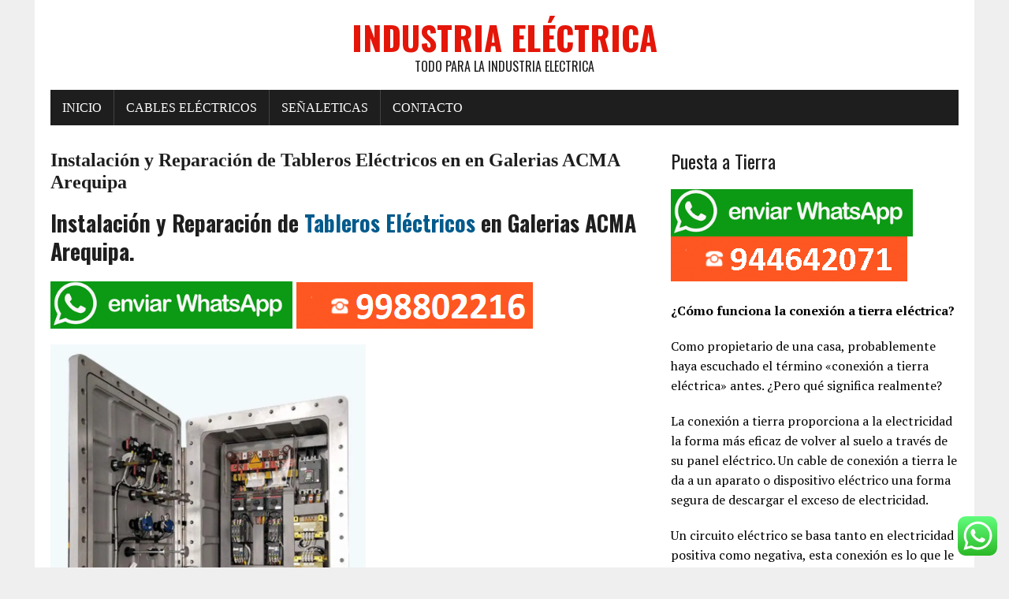

--- FILE ---
content_type: text/html; charset=UTF-8
request_url: https://www.colomboelectricidad.com/instalacion-y-reparacion-de-tableros-electricos-en-en-galerias-acma-arequipa/
body_size: 18223
content:
<!DOCTYPE html>
<html class="no-js" lang="es-PE">
<head>
<meta charset="UTF-8">
<meta name="viewport" content="width=device-width, initial-scale=1.0">
<link rel="profile" href="http://gmpg.org/xfn/11" />
<meta name='robots' content='index, follow, max-image-preview:large, max-snippet:-1, max-video-preview:-1' />
	<style>img:is([sizes="auto" i], [sizes^="auto," i]) { contain-intrinsic-size: 3000px 1500px }</style>
	
	<!-- This site is optimized with the Yoast SEO plugin v25.3.1 - https://yoast.com/wordpress/plugins/seo/ -->
	<title>Instalación y Reparación de Tableros Eléctricos en en Galerias ACMA Arequipa - Industria eléctrica</title>
	<link rel="canonical" href="https://www.colomboelectricidad.com/instalacion-y-reparacion-de-tableros-electricos-en-en-galerias-acma-arequipa/" />
	<meta property="og:locale" content="es_ES" />
	<meta property="og:type" content="article" />
	<meta property="og:title" content="Instalación y Reparación de Tableros Eléctricos en en Galerias ACMA Arequipa - Industria eléctrica" />
	<meta property="og:description" content="Instalación y Reparación de Tableros Eléctricos en Galerias ACMA Arequipa. Cada hogar tiene un Tablero eléctrico de algún tipo o bien tamaño. Como centro de su sistema eléctrico, dividida del hogar en diferentes circuitos, cada 1..." />
	<meta property="og:url" content="https://www.colomboelectricidad.com/instalacion-y-reparacion-de-tableros-electricos-en-en-galerias-acma-arequipa/" />
	<meta property="og:site_name" content="Industria eléctrica" />
	<meta property="og:image" content="https://www.colomboelectricidad.com/wp-content/uploads/2021/09/instalacion.jpg" />
	<meta name="twitter:card" content="summary_large_image" />
	<meta name="twitter:label1" content="Est. reading time" />
	<meta name="twitter:data1" content="4 minutos" />
	<script type="application/ld+json" class="yoast-schema-graph">{"@context":"https://schema.org","@graph":[{"@type":"WebPage","@id":"https://www.colomboelectricidad.com/instalacion-y-reparacion-de-tableros-electricos-en-en-galerias-acma-arequipa/","url":"https://www.colomboelectricidad.com/instalacion-y-reparacion-de-tableros-electricos-en-en-galerias-acma-arequipa/","name":"Instalación y Reparación de Tableros Eléctricos en en Galerias ACMA Arequipa - Industria eléctrica","isPartOf":{"@id":"https://www.colomboelectricidad.com/#website"},"primaryImageOfPage":{"@id":"https://www.colomboelectricidad.com/instalacion-y-reparacion-de-tableros-electricos-en-en-galerias-acma-arequipa/#primaryimage"},"image":{"@id":"https://www.colomboelectricidad.com/instalacion-y-reparacion-de-tableros-electricos-en-en-galerias-acma-arequipa/#primaryimage"},"thumbnailUrl":"https://www.colomboelectricidad.com/wp-content/uploads/2021/09/instalacion.jpg","datePublished":"2021-09-18T04:57:43+00:00","breadcrumb":{"@id":"https://www.colomboelectricidad.com/instalacion-y-reparacion-de-tableros-electricos-en-en-galerias-acma-arequipa/#breadcrumb"},"inLanguage":"es-PE","potentialAction":[{"@type":"ReadAction","target":["https://www.colomboelectricidad.com/instalacion-y-reparacion-de-tableros-electricos-en-en-galerias-acma-arequipa/"]}]},{"@type":"ImageObject","inLanguage":"es-PE","@id":"https://www.colomboelectricidad.com/instalacion-y-reparacion-de-tableros-electricos-en-en-galerias-acma-arequipa/#primaryimage","url":"https://www.colomboelectricidad.com/wp-content/uploads/2021/09/instalacion.jpg","contentUrl":"https://www.colomboelectricidad.com/wp-content/uploads/2021/09/instalacion.jpg","width":1103,"height":650,"caption":"Instalación y Reparación de Tableros Eléctricos"},{"@type":"BreadcrumbList","@id":"https://www.colomboelectricidad.com/instalacion-y-reparacion-de-tableros-electricos-en-en-galerias-acma-arequipa/#breadcrumb","itemListElement":[{"@type":"ListItem","position":1,"name":"Portada","item":"https://www.colomboelectricidad.com/"},{"@type":"ListItem","position":2,"name":"Instalación y Reparación de Tableros Eléctricos en en Galerias ACMA Arequipa"}]},{"@type":"WebSite","@id":"https://www.colomboelectricidad.com/#website","url":"https://www.colomboelectricidad.com/","name":"Industria eléctrica","description":"Todo para la industria electrica","potentialAction":[{"@type":"SearchAction","target":{"@type":"EntryPoint","urlTemplate":"https://www.colomboelectricidad.com/?s={search_term_string}"},"query-input":{"@type":"PropertyValueSpecification","valueRequired":true,"valueName":"search_term_string"}}],"inLanguage":"es-PE"}]}</script>
	<!-- / Yoast SEO plugin. -->


<link rel='dns-prefetch' href='//maps.googleapis.com' />
<link rel='dns-prefetch' href='//fonts.googleapis.com' />
<link rel="alternate" type="application/rss+xml" title="Industria eléctrica &raquo; Feed" href="https://www.colomboelectricidad.com/feed/" />
<link rel="alternate" type="application/rss+xml" title="Industria eléctrica &raquo; Feed de los comentarios" href="https://www.colomboelectricidad.com/comments/feed/" />
<script type="text/javascript">
/* <![CDATA[ */
window._wpemojiSettings = {"baseUrl":"https:\/\/s.w.org\/images\/core\/emoji\/16.0.1\/72x72\/","ext":".png","svgUrl":"https:\/\/s.w.org\/images\/core\/emoji\/16.0.1\/svg\/","svgExt":".svg","source":{"concatemoji":"https:\/\/www.colomboelectricidad.com\/wp-includes\/js\/wp-emoji-release.min.js?ver=6.8.3"}};
/*! This file is auto-generated */
!function(s,n){var o,i,e;function c(e){try{var t={supportTests:e,timestamp:(new Date).valueOf()};sessionStorage.setItem(o,JSON.stringify(t))}catch(e){}}function p(e,t,n){e.clearRect(0,0,e.canvas.width,e.canvas.height),e.fillText(t,0,0);var t=new Uint32Array(e.getImageData(0,0,e.canvas.width,e.canvas.height).data),a=(e.clearRect(0,0,e.canvas.width,e.canvas.height),e.fillText(n,0,0),new Uint32Array(e.getImageData(0,0,e.canvas.width,e.canvas.height).data));return t.every(function(e,t){return e===a[t]})}function u(e,t){e.clearRect(0,0,e.canvas.width,e.canvas.height),e.fillText(t,0,0);for(var n=e.getImageData(16,16,1,1),a=0;a<n.data.length;a++)if(0!==n.data[a])return!1;return!0}function f(e,t,n,a){switch(t){case"flag":return n(e,"\ud83c\udff3\ufe0f\u200d\u26a7\ufe0f","\ud83c\udff3\ufe0f\u200b\u26a7\ufe0f")?!1:!n(e,"\ud83c\udde8\ud83c\uddf6","\ud83c\udde8\u200b\ud83c\uddf6")&&!n(e,"\ud83c\udff4\udb40\udc67\udb40\udc62\udb40\udc65\udb40\udc6e\udb40\udc67\udb40\udc7f","\ud83c\udff4\u200b\udb40\udc67\u200b\udb40\udc62\u200b\udb40\udc65\u200b\udb40\udc6e\u200b\udb40\udc67\u200b\udb40\udc7f");case"emoji":return!a(e,"\ud83e\udedf")}return!1}function g(e,t,n,a){var r="undefined"!=typeof WorkerGlobalScope&&self instanceof WorkerGlobalScope?new OffscreenCanvas(300,150):s.createElement("canvas"),o=r.getContext("2d",{willReadFrequently:!0}),i=(o.textBaseline="top",o.font="600 32px Arial",{});return e.forEach(function(e){i[e]=t(o,e,n,a)}),i}function t(e){var t=s.createElement("script");t.src=e,t.defer=!0,s.head.appendChild(t)}"undefined"!=typeof Promise&&(o="wpEmojiSettingsSupports",i=["flag","emoji"],n.supports={everything:!0,everythingExceptFlag:!0},e=new Promise(function(e){s.addEventListener("DOMContentLoaded",e,{once:!0})}),new Promise(function(t){var n=function(){try{var e=JSON.parse(sessionStorage.getItem(o));if("object"==typeof e&&"number"==typeof e.timestamp&&(new Date).valueOf()<e.timestamp+604800&&"object"==typeof e.supportTests)return e.supportTests}catch(e){}return null}();if(!n){if("undefined"!=typeof Worker&&"undefined"!=typeof OffscreenCanvas&&"undefined"!=typeof URL&&URL.createObjectURL&&"undefined"!=typeof Blob)try{var e="postMessage("+g.toString()+"("+[JSON.stringify(i),f.toString(),p.toString(),u.toString()].join(",")+"));",a=new Blob([e],{type:"text/javascript"}),r=new Worker(URL.createObjectURL(a),{name:"wpTestEmojiSupports"});return void(r.onmessage=function(e){c(n=e.data),r.terminate(),t(n)})}catch(e){}c(n=g(i,f,p,u))}t(n)}).then(function(e){for(var t in e)n.supports[t]=e[t],n.supports.everything=n.supports.everything&&n.supports[t],"flag"!==t&&(n.supports.everythingExceptFlag=n.supports.everythingExceptFlag&&n.supports[t]);n.supports.everythingExceptFlag=n.supports.everythingExceptFlag&&!n.supports.flag,n.DOMReady=!1,n.readyCallback=function(){n.DOMReady=!0}}).then(function(){return e}).then(function(){var e;n.supports.everything||(n.readyCallback(),(e=n.source||{}).concatemoji?t(e.concatemoji):e.wpemoji&&e.twemoji&&(t(e.twemoji),t(e.wpemoji)))}))}((window,document),window._wpemojiSettings);
/* ]]> */
</script>
<link rel='stylesheet' id='ht_ctc_main_css-css' href='https://www.colomboelectricidad.com/wp-content/plugins/click-to-chat-for-whatsapp/new/inc/assets/css/main.css?ver=4.23' type='text/css' media='all' />
<style id='wp-emoji-styles-inline-css' type='text/css'>

	img.wp-smiley, img.emoji {
		display: inline !important;
		border: none !important;
		box-shadow: none !important;
		height: 1em !important;
		width: 1em !important;
		margin: 0 0.07em !important;
		vertical-align: -0.1em !important;
		background: none !important;
		padding: 0 !important;
	}
</style>
<link rel='stylesheet' id='wp-block-library-css' href='https://www.colomboelectricidad.com/wp-includes/css/dist/block-library/style.min.css?ver=6.8.3' type='text/css' media='all' />
<style id='classic-theme-styles-inline-css' type='text/css'>
/*! This file is auto-generated */
.wp-block-button__link{color:#fff;background-color:#32373c;border-radius:9999px;box-shadow:none;text-decoration:none;padding:calc(.667em + 2px) calc(1.333em + 2px);font-size:1.125em}.wp-block-file__button{background:#32373c;color:#fff;text-decoration:none}
</style>
<style id='global-styles-inline-css' type='text/css'>
:root{--wp--preset--aspect-ratio--square: 1;--wp--preset--aspect-ratio--4-3: 4/3;--wp--preset--aspect-ratio--3-4: 3/4;--wp--preset--aspect-ratio--3-2: 3/2;--wp--preset--aspect-ratio--2-3: 2/3;--wp--preset--aspect-ratio--16-9: 16/9;--wp--preset--aspect-ratio--9-16: 9/16;--wp--preset--color--black: #000000;--wp--preset--color--cyan-bluish-gray: #abb8c3;--wp--preset--color--white: #ffffff;--wp--preset--color--pale-pink: #f78da7;--wp--preset--color--vivid-red: #cf2e2e;--wp--preset--color--luminous-vivid-orange: #ff6900;--wp--preset--color--luminous-vivid-amber: #fcb900;--wp--preset--color--light-green-cyan: #7bdcb5;--wp--preset--color--vivid-green-cyan: #00d084;--wp--preset--color--pale-cyan-blue: #8ed1fc;--wp--preset--color--vivid-cyan-blue: #0693e3;--wp--preset--color--vivid-purple: #9b51e0;--wp--preset--gradient--vivid-cyan-blue-to-vivid-purple: linear-gradient(135deg,rgba(6,147,227,1) 0%,rgb(155,81,224) 100%);--wp--preset--gradient--light-green-cyan-to-vivid-green-cyan: linear-gradient(135deg,rgb(122,220,180) 0%,rgb(0,208,130) 100%);--wp--preset--gradient--luminous-vivid-amber-to-luminous-vivid-orange: linear-gradient(135deg,rgba(252,185,0,1) 0%,rgba(255,105,0,1) 100%);--wp--preset--gradient--luminous-vivid-orange-to-vivid-red: linear-gradient(135deg,rgba(255,105,0,1) 0%,rgb(207,46,46) 100%);--wp--preset--gradient--very-light-gray-to-cyan-bluish-gray: linear-gradient(135deg,rgb(238,238,238) 0%,rgb(169,184,195) 100%);--wp--preset--gradient--cool-to-warm-spectrum: linear-gradient(135deg,rgb(74,234,220) 0%,rgb(151,120,209) 20%,rgb(207,42,186) 40%,rgb(238,44,130) 60%,rgb(251,105,98) 80%,rgb(254,248,76) 100%);--wp--preset--gradient--blush-light-purple: linear-gradient(135deg,rgb(255,206,236) 0%,rgb(152,150,240) 100%);--wp--preset--gradient--blush-bordeaux: linear-gradient(135deg,rgb(254,205,165) 0%,rgb(254,45,45) 50%,rgb(107,0,62) 100%);--wp--preset--gradient--luminous-dusk: linear-gradient(135deg,rgb(255,203,112) 0%,rgb(199,81,192) 50%,rgb(65,88,208) 100%);--wp--preset--gradient--pale-ocean: linear-gradient(135deg,rgb(255,245,203) 0%,rgb(182,227,212) 50%,rgb(51,167,181) 100%);--wp--preset--gradient--electric-grass: linear-gradient(135deg,rgb(202,248,128) 0%,rgb(113,206,126) 100%);--wp--preset--gradient--midnight: linear-gradient(135deg,rgb(2,3,129) 0%,rgb(40,116,252) 100%);--wp--preset--font-size--small: 13px;--wp--preset--font-size--medium: 20px;--wp--preset--font-size--large: 36px;--wp--preset--font-size--x-large: 42px;--wp--preset--spacing--20: 0.44rem;--wp--preset--spacing--30: 0.67rem;--wp--preset--spacing--40: 1rem;--wp--preset--spacing--50: 1.5rem;--wp--preset--spacing--60: 2.25rem;--wp--preset--spacing--70: 3.38rem;--wp--preset--spacing--80: 5.06rem;--wp--preset--shadow--natural: 6px 6px 9px rgba(0, 0, 0, 0.2);--wp--preset--shadow--deep: 12px 12px 50px rgba(0, 0, 0, 0.4);--wp--preset--shadow--sharp: 6px 6px 0px rgba(0, 0, 0, 0.2);--wp--preset--shadow--outlined: 6px 6px 0px -3px rgba(255, 255, 255, 1), 6px 6px rgba(0, 0, 0, 1);--wp--preset--shadow--crisp: 6px 6px 0px rgba(0, 0, 0, 1);}:where(.is-layout-flex){gap: 0.5em;}:where(.is-layout-grid){gap: 0.5em;}body .is-layout-flex{display: flex;}.is-layout-flex{flex-wrap: wrap;align-items: center;}.is-layout-flex > :is(*, div){margin: 0;}body .is-layout-grid{display: grid;}.is-layout-grid > :is(*, div){margin: 0;}:where(.wp-block-columns.is-layout-flex){gap: 2em;}:where(.wp-block-columns.is-layout-grid){gap: 2em;}:where(.wp-block-post-template.is-layout-flex){gap: 1.25em;}:where(.wp-block-post-template.is-layout-grid){gap: 1.25em;}.has-black-color{color: var(--wp--preset--color--black) !important;}.has-cyan-bluish-gray-color{color: var(--wp--preset--color--cyan-bluish-gray) !important;}.has-white-color{color: var(--wp--preset--color--white) !important;}.has-pale-pink-color{color: var(--wp--preset--color--pale-pink) !important;}.has-vivid-red-color{color: var(--wp--preset--color--vivid-red) !important;}.has-luminous-vivid-orange-color{color: var(--wp--preset--color--luminous-vivid-orange) !important;}.has-luminous-vivid-amber-color{color: var(--wp--preset--color--luminous-vivid-amber) !important;}.has-light-green-cyan-color{color: var(--wp--preset--color--light-green-cyan) !important;}.has-vivid-green-cyan-color{color: var(--wp--preset--color--vivid-green-cyan) !important;}.has-pale-cyan-blue-color{color: var(--wp--preset--color--pale-cyan-blue) !important;}.has-vivid-cyan-blue-color{color: var(--wp--preset--color--vivid-cyan-blue) !important;}.has-vivid-purple-color{color: var(--wp--preset--color--vivid-purple) !important;}.has-black-background-color{background-color: var(--wp--preset--color--black) !important;}.has-cyan-bluish-gray-background-color{background-color: var(--wp--preset--color--cyan-bluish-gray) !important;}.has-white-background-color{background-color: var(--wp--preset--color--white) !important;}.has-pale-pink-background-color{background-color: var(--wp--preset--color--pale-pink) !important;}.has-vivid-red-background-color{background-color: var(--wp--preset--color--vivid-red) !important;}.has-luminous-vivid-orange-background-color{background-color: var(--wp--preset--color--luminous-vivid-orange) !important;}.has-luminous-vivid-amber-background-color{background-color: var(--wp--preset--color--luminous-vivid-amber) !important;}.has-light-green-cyan-background-color{background-color: var(--wp--preset--color--light-green-cyan) !important;}.has-vivid-green-cyan-background-color{background-color: var(--wp--preset--color--vivid-green-cyan) !important;}.has-pale-cyan-blue-background-color{background-color: var(--wp--preset--color--pale-cyan-blue) !important;}.has-vivid-cyan-blue-background-color{background-color: var(--wp--preset--color--vivid-cyan-blue) !important;}.has-vivid-purple-background-color{background-color: var(--wp--preset--color--vivid-purple) !important;}.has-black-border-color{border-color: var(--wp--preset--color--black) !important;}.has-cyan-bluish-gray-border-color{border-color: var(--wp--preset--color--cyan-bluish-gray) !important;}.has-white-border-color{border-color: var(--wp--preset--color--white) !important;}.has-pale-pink-border-color{border-color: var(--wp--preset--color--pale-pink) !important;}.has-vivid-red-border-color{border-color: var(--wp--preset--color--vivid-red) !important;}.has-luminous-vivid-orange-border-color{border-color: var(--wp--preset--color--luminous-vivid-orange) !important;}.has-luminous-vivid-amber-border-color{border-color: var(--wp--preset--color--luminous-vivid-amber) !important;}.has-light-green-cyan-border-color{border-color: var(--wp--preset--color--light-green-cyan) !important;}.has-vivid-green-cyan-border-color{border-color: var(--wp--preset--color--vivid-green-cyan) !important;}.has-pale-cyan-blue-border-color{border-color: var(--wp--preset--color--pale-cyan-blue) !important;}.has-vivid-cyan-blue-border-color{border-color: var(--wp--preset--color--vivid-cyan-blue) !important;}.has-vivid-purple-border-color{border-color: var(--wp--preset--color--vivid-purple) !important;}.has-vivid-cyan-blue-to-vivid-purple-gradient-background{background: var(--wp--preset--gradient--vivid-cyan-blue-to-vivid-purple) !important;}.has-light-green-cyan-to-vivid-green-cyan-gradient-background{background: var(--wp--preset--gradient--light-green-cyan-to-vivid-green-cyan) !important;}.has-luminous-vivid-amber-to-luminous-vivid-orange-gradient-background{background: var(--wp--preset--gradient--luminous-vivid-amber-to-luminous-vivid-orange) !important;}.has-luminous-vivid-orange-to-vivid-red-gradient-background{background: var(--wp--preset--gradient--luminous-vivid-orange-to-vivid-red) !important;}.has-very-light-gray-to-cyan-bluish-gray-gradient-background{background: var(--wp--preset--gradient--very-light-gray-to-cyan-bluish-gray) !important;}.has-cool-to-warm-spectrum-gradient-background{background: var(--wp--preset--gradient--cool-to-warm-spectrum) !important;}.has-blush-light-purple-gradient-background{background: var(--wp--preset--gradient--blush-light-purple) !important;}.has-blush-bordeaux-gradient-background{background: var(--wp--preset--gradient--blush-bordeaux) !important;}.has-luminous-dusk-gradient-background{background: var(--wp--preset--gradient--luminous-dusk) !important;}.has-pale-ocean-gradient-background{background: var(--wp--preset--gradient--pale-ocean) !important;}.has-electric-grass-gradient-background{background: var(--wp--preset--gradient--electric-grass) !important;}.has-midnight-gradient-background{background: var(--wp--preset--gradient--midnight) !important;}.has-small-font-size{font-size: var(--wp--preset--font-size--small) !important;}.has-medium-font-size{font-size: var(--wp--preset--font-size--medium) !important;}.has-large-font-size{font-size: var(--wp--preset--font-size--large) !important;}.has-x-large-font-size{font-size: var(--wp--preset--font-size--x-large) !important;}
:where(.wp-block-post-template.is-layout-flex){gap: 1.25em;}:where(.wp-block-post-template.is-layout-grid){gap: 1.25em;}
:where(.wp-block-columns.is-layout-flex){gap: 2em;}:where(.wp-block-columns.is-layout-grid){gap: 2em;}
:root :where(.wp-block-pullquote){font-size: 1.5em;line-height: 1.6;}
</style>
<link rel='stylesheet' id='page-generator-pro-frontend-css' href='https://www.colomboelectricidad.com/wp-content/plugins/page-generator-pro/assets/css/frontend.css?ver=6.8.3' type='text/css' media='all' />
<link rel='stylesheet' id='wp-show-posts-css' href='https://www.colomboelectricidad.com/wp-content/plugins/wp-show-posts/css/wp-show-posts-min.css?ver=1.1.6' type='text/css' media='all' />
<link rel='stylesheet' id='rennews-style-css' href='https://www.colomboelectricidad.com/wp-content/themes/mh-newsdesk-lite/style.css?ver=6.8.3' type='text/css' media='all' />
<link rel='stylesheet' id='mh-google-fonts-css' href='https://fonts.googleapis.com/css?family=Oswald:400,700,300|PT+Serif:400,400italic,700,700italic' type='text/css' media='all' />
<link rel='stylesheet' id='mh-font-awesome-css' href='https://www.colomboelectricidad.com/wp-content/themes/mh-newsdesk-lite/includes/font-awesome.min.css' type='text/css' media='all' />
<link rel='stylesheet' id='mh-style-css' href='https://www.colomboelectricidad.com/wp-content/themes/rennews-child/style.css?ver=6.8.3' type='text/css' media='all' />
<script type="text/javascript" src="https://www.colomboelectricidad.com/wp-includes/js/jquery/jquery.min.js?ver=3.7.1" id="jquery-core-js"></script>
<script type="text/javascript" src="https://www.colomboelectricidad.com/wp-includes/js/jquery/jquery-migrate.min.js?ver=3.4.1" id="jquery-migrate-js"></script>
<script type="text/javascript" src="https://www.colomboelectricidad.com/wp-content/themes/mh-newsdesk-lite/js/scripts.js?ver=6.8.3" id="mh-scripts-js"></script>
<link rel="https://api.w.org/" href="https://www.colomboelectricidad.com/wp-json/" /><link rel="alternate" title="JSON" type="application/json" href="https://www.colomboelectricidad.com/wp-json/wp/v2/pages/1687" /><link rel="EditURI" type="application/rsd+xml" title="RSD" href="https://www.colomboelectricidad.com/xmlrpc.php?rsd" />
<meta name="generator" content="WordPress 6.8.3" />
<link rel='shortlink' href='https://www.colomboelectricidad.com/?p=1687' />
<link rel="alternate" title="oEmbed (JSON)" type="application/json+oembed" href="https://www.colomboelectricidad.com/wp-json/oembed/1.0/embed?url=https%3A%2F%2Fwww.colomboelectricidad.com%2Finstalacion-y-reparacion-de-tableros-electricos-en-en-galerias-acma-arequipa%2F" />
<link rel="alternate" title="oEmbed (XML)" type="text/xml+oembed" href="https://www.colomboelectricidad.com/wp-json/oembed/1.0/embed?url=https%3A%2F%2Fwww.colomboelectricidad.com%2Finstalacion-y-reparacion-de-tableros-electricos-en-en-galerias-acma-arequipa%2F&#038;format=xml" />
<!--[if lt IE 9]>
<script src="https://www.colomboelectricidad.com/wp-content/themes/mh-newsdesk-lite/js/css3-mediaqueries.js"></script>
<![endif]-->
<link rel="icon" href="https://www.colomboelectricidad.com/wp-content/uploads/2020/12/cropped-electricidad-favicon-32x32.png" sizes="32x32" />
<link rel="icon" href="https://www.colomboelectricidad.com/wp-content/uploads/2020/12/cropped-electricidad-favicon-192x192.png" sizes="192x192" />
<link rel="apple-touch-icon" href="https://www.colomboelectricidad.com/wp-content/uploads/2020/12/cropped-electricidad-favicon-180x180.png" />
<meta name="msapplication-TileImage" content="https://www.colomboelectricidad.com/wp-content/uploads/2020/12/cropped-electricidad-favicon-270x270.png" />
<style id="wphtmlblock-css">.wphtmlblock-container.content-right {
                float: right;
                width: 60%;
            }figure.image-left {
                float: left;
                width: 35%;
            }.wphtmlblock-container.content-left {
                float: left;
                width: 60%;
            }figure.image-right {
                float: right;
                width: 35%;
            }</style></head>
<body class="wp-singular page-template-default page page-id-1687 wp-theme-mh-newsdesk-lite wp-child-theme-rennews-child mh-right-sb">
<div id="mh-wrapper">
<header class="mh-header">
	<div class="header-wrap mh-clearfix">
		<a href="https://www.colomboelectricidad.com/" title="Industria eléctrica" rel="home">
<div class="logo-wrap" role="banner">
<div class="logo">
<h1 class="logo-title">Industria eléctrica</h1>
<h2 class="logo-tagline">Todo para la industria electrica</h2>
</div>
</div>
</a>
	</div>
	<div class="header-menu mh-clearfix">
		<nav class="main-nav mh-clearfix">
			<div class="menu-primary-container"><ul id="menu-primary" class="menu"><li id="menu-item-21" class="menu-item menu-item-type-custom menu-item-object-custom menu-item-home menu-item-21"><a href="https://www.colomboelectricidad.com/">Inicio</a></li>
<li id="menu-item-5588" class="menu-item menu-item-type-post_type menu-item-object-page menu-item-5588"><a href="https://www.colomboelectricidad.com/cables-electricos/">Cables eléctricos</a></li>
<li id="menu-item-17520" class="menu-item menu-item-type-custom menu-item-object-custom menu-item-17520"><a href="https://www.colomboelectricidad.com/senaletica-de-transito/">Señaleticas</a></li>
<li id="menu-item-24" class="menu-item menu-item-type-post_type menu-item-object-page menu-item-24"><a href="https://www.colomboelectricidad.com/contacto/">Contacto</a></li>
</ul></div>		</nav>
	</div>
</header><div class="mh-section mh-group">
	<div id="main-content" class="mh-content"><article id="post-1687" class="post-1687 page type-page status-publish hentry">
	<header class="entry-header">
		<h1 class="page-title">Instalación y Reparación de Tableros Eléctricos en  en Galerias ACMA Arequipa</h1>
	</header>
	<div class="entry-content mh-clearfix">
		<h2><strong>Instalación y Reparación de <a href="https://www.colomboelectricidad.com/">Tableros Eléctricos</a> en Galerias ACMA Arequipa.</strong></h2>
<div class="wphtmlblock " id="wphtmlblock-banner-whatsapp"><div class="wphtmlblock-container "><p><a href="https://api.whatsapp.com/send?phone=51998802216&amp;text=Informacion"><img class="lazy lazy-hidden" decoding="async" src="[data-uri]" data-lazy-type="image" data-lazy-src="https://www.colomboelectricidad.com/wp-content/uploads/2023/04/Enviar-Whatsapp-pozoatierraPeru.png" /><noscript><img class="lazy lazy-hidden" decoding="async" src="[data-uri]" data-lazy-type="image" data-lazy-src="https://www.colomboelectricidad.com/wp-content/uploads/2023/04/Enviar-Whatsapp-pozoatierraPeru.png" /><noscript><img decoding="async" src="https://www.colomboelectricidad.com/wp-content/uploads/2023/04/Enviar-Whatsapp-pozoatierraPeru.png" /></noscript></noscript> </a><a href="tel:+51998802216"><img class="lazy lazy-hidden" decoding="async" src="[data-uri]" data-lazy-type="image" data-lazy-src="https://www.colomboelectricidad.com/wp-content/uploads/2022/06/998802216.png" /><noscript><img class="lazy lazy-hidden" decoding="async" src="[data-uri]" data-lazy-type="image" data-lazy-src="https://www.colomboelectricidad.com/wp-content/uploads/2022/06/998802216.png" /><noscript><img decoding="async" src="https://www.colomboelectricidad.com/wp-content/uploads/2022/06/998802216.png" /></noscript></noscript></a><br />
<img loading="lazy" decoding="async" class="lazy lazy-hidden alignnone wp-image-3712 size-full" src="[data-uri]" data-lazy-type="image" data-lazy-src="https://www.colomboelectricidad.com/wp-content/uploads/2021/09/tableros-electricos.png" alt="" width="400" height="434" data-lazy-srcset="https://www.colomboelectricidad.com/wp-content/uploads/2021/09/tableros-electricos.png 400w, https://www.colomboelectricidad.com/wp-content/uploads/2021/09/tableros-electricos-276x300.png 276w" data-lazy-sizes="(max-width: 400px) 100vw, 400px" /><noscript><img loading="lazy" decoding="async" class="alignnone wp-image-3712 size-full" src="https://www.colomboelectricidad.com/wp-content/uploads/2021/09/tableros-electricos.png" alt="" width="400" height="434" srcset="https://www.colomboelectricidad.com/wp-content/uploads/2021/09/tableros-electricos.png 400w, https://www.colomboelectricidad.com/wp-content/uploads/2021/09/tableros-electricos-276x300.png 276w" sizes="auto, (max-width: 400px) 100vw, 400px" /></noscript></p>
<p><a href="https://api.whatsapp.com/send?phone=51998802216&amp;text=Informacion"><img class="lazy lazy-hidden" decoding="async" src="[data-uri]" data-lazy-type="image" data-lazy-src="https://www.colomboelectricidad.com/wp-content/uploads/2023/04/Enviar-Whatsapp-pozoatierraPeru.png" /><noscript><img class="lazy lazy-hidden" decoding="async" src="[data-uri]" data-lazy-type="image" data-lazy-src="https://www.colomboelectricidad.com/wp-content/uploads/2023/04/Enviar-Whatsapp-pozoatierraPeru.png" /><noscript><img decoding="async" src="https://www.colomboelectricidad.com/wp-content/uploads/2023/04/Enviar-Whatsapp-pozoatierraPeru.png" /></noscript></noscript> </a><a href="tel:+51998802216"><img class="lazy lazy-hidden" decoding="async" src="[data-uri]" data-lazy-type="image" data-lazy-src="https://www.colomboelectricidad.com/wp-content/uploads/2022/06/998802216.png" /><noscript><img class="lazy lazy-hidden" decoding="async" src="[data-uri]" data-lazy-type="image" data-lazy-src="https://www.colomboelectricidad.com/wp-content/uploads/2022/06/998802216.png" /><noscript><img decoding="async" src="https://www.colomboelectricidad.com/wp-content/uploads/2022/06/998802216.png" /></noscript></noscript></a></p>
</div></div>
<p class="&lt;strong&gt;Instalación y Reparación de Tableros Eléctricos.&lt;/strong&gt; Cada hogar tiene un Tablero eléctrico de algún tipo o bien tamaño.&lt;/p&gt; Como centro de su sistema eléctrico, dividida del hogar en distintos circuitos, cada uno de los que se puede supervisar por separado.&lt;/p&gt; además de esto de esto , es responsable del desempeño y la eficiencia del sistema eléctrico en su conjunto.&lt;/p&gt; Como otros componentes, puede romperse y requerir reparación o reemplazo en algún momento.&lt;/p&gt; Sin un tablero eléctrico adecuado , sencillamente no es posible emplear electricidad en la casa. Es esencial que tome todas y cada una y cada una las precauciones para cerciorarse de que está utilizando la electricidad de forma segura y eficiente en su hogar.&lt;/p&gt; En “” proporcionamos una amplia gama de servicios eléctricos para que nuestros clientes del servicio siempre y en toda circunstancia tengan lo que necesitan.&lt;/p&gt; Puede contar con la experiencia de nuestros trabajadores, de esta forma como con la calidad de los equipos, herramientas y productos que utilizamos. Puede escribirnos al WhatsApp para la instalación de tableros eléctricos excepcionales y para servicios de reparación en toda “”. &lt;strong&gt;¿Qué hace tu cuadro eléctrico por ti?&lt;/strong&gt; A medida que el voltaje de una línea eléctrica llega a su hogar, debe distribuirse uniformemente por toda la casa.&lt;/p&gt; Cada hogar tiene múltiples circuitos, cada uno de los que asegura que el hogar tenga el cableado eléctrico preciso para hacer marchar electrodomésticos, aparatos y otros dispositivos.&lt;/p&gt; además de esto , cada 1 está pertrechado con un interruptor que apaga el circuito si se advierte un voltaje excesivo, con la pretensión de evitar el riesgo de incendio y daños a otras unas partes del sistema eléctrico. El tablero eléctrico (también conocido como tableros de servicio, disyuntor o bien caja de disyuntores) garantiza que la electricidad se pueda emplear de forma segura , eficaz y eficiente.&lt;/p&gt; La tecnología ha evolucionado durante los años y eso quiere decir que es esencial tener los últimos tableros eléctricos a fin de que su hogar esté protegido.&lt;/p&gt; Esto es singularmente cierto para los hogares que aún emplean cajas de fusibles viejas.&lt;/p&gt; Nuestros electricistas pueden ayudarte. &lt;strong&gt;¿Cuándo y por qué razón debería actualizar mi Tablero?&lt;/strong&gt; Reemplazo del cuadro eléctrico Los tableros eléctricos domésticos se componen de múltiples partes estandarizadas que trabajan juntas para mantener las luces encendidas. Al suministrar energía a electrodomésticos y otros dispositivos eléctricos conectados a enchufes eléctricos. Sin embargo, un panel eléctrico puede resultar defectuoso o marchar mal en el caso de interferencia electromagnética o bien bien instalación incorrecta. Su tablero eléctrico es el componente más importante del sistema eléctrico de su hogar.&lt;/p&gt; pero muy frecuentemente se pasa por alto y se olvida hasta el momento en que brota un problema. A veces, el equipo falla sin previo aviso, mas si conoce los signos de un panel eléctrico que marcha mal, puede identificar los inconvenientes ya ya antes de que provoquen fallas en el equipo. Si quiere reemplazar un panel eléctrico, precisará un electricista con licencia para reemplazar el disyuntor y que también tenga experiencia en la inspección del código de la caja de disyuntores.&lt;/p&gt; reemplazar toda la caja de circuitos puede ser más simple que mudar los accesorios interiores de la caja de interruptores.&lt;/p&gt; Los especialistas en reemplazo de disyuntores e instalación de tableros de distribución ofrecen remplazos profesionales de disyuntores para que pueda estar seguro de que todas y cada una y cada una las instalaciones eléctricas de su hogar marchan de forma eficiente. Alentamos a nuestros clientes del servicio del servicio a arreglar paneles eléctricos o bien actualizar una caja de fusibles para eludir peligros como sobrecargas de energía, daños a electrodomésticos y también incendios. &lt;strong&gt;Obtenga un remplazo de panel eléctrico en “”&lt;/strong&gt; ¿Necesita una nueva instalación de tablero eléctrico o bien sencillamente una reparación de panel eléctrico? Somos electricistas experimentados que nos especializamos en la reparación de paneles eléctricos y siempre y en todo momento y en todo instante estamos disponibles para asistirlo en emergencias.&lt;/p&gt; si bien el mantenimiento del panel eléctrico puede implicar reemplazar el disyuntor y cuando no se puede reparar , o bien cuando tiene un sistema eléctrico desactualizado, posiblemente sea preciso instalar un de estreno panel eléctrico, mas eso debe ser determinado por un profesional. Si nota que las luces parpadean o bien bien otras señales de que el interruptor está dañado.&lt;/p&gt; Los electricistas en “” con, puedes evitar el agobio de conjeturas potencialmente peligrosas.  " style="color: #000000; font-family: 'Times New Roman'; font-size: medium; font-style: normal; font-variant-ligatures: normal; font-variant-caps: normal; font-weight: 400; letter-spacing: normal; orphans: 2; text-align: start; text-indent: 0px; text-transform: none; white-space: normal; widows: 2; word-spacing: 0px; -webkit-text-stroke-width: 0px; text-decoration-thickness: initial; text-decoration-style: initial; text-decoration-color: initial;">Cada hogar tiene un Tablero eléctrico de algún tipo o bien tamaño.</p>
<p>Como centro de su sistema eléctrico, dividida del hogar en diferentes circuitos, cada 1 de los cuales se puede supervisar por separado.</p>
<p>además de esto, es responsable del rendimiento y la eficiencia del sistema eléctrico en su conjunto.</p>
<p>Como otros componentes, puede romperse y requerir reparación o bien remplazo en algún momento.</p>
<p>Sin un tablero eléctrico adecuado, sencillamente no es posible emplear electricidad en la casa.</p>
<p>Es esencial que tome todas y cada una las precauciones para cerciorarse de que está usando la electricidad de forma segura y eficiente en su hogar.</p>
<p>En en Galerias ACMA Arequipa proporcionamos una amplia gama de servicios eléctricos para que nuestros clientes del servicio siempre y en toda circunstancia tengan lo que necesitan.</p>
<p>Puede contar con la experiencia de nuestros trabajadores, de esta manera como con la calidad de los equipos, herramientas y productos que utilizamos.</p>
<p>Puede escribirnos al <strong><a href="https://rebrand.ly/tablero">WhatsApp</a> </strong>para la instalación de tableros eléctricos inusuales y para servicios de reparación en toda en Galerias ACMA Arequipa.</p>
<h3><strong>¿Qué hace tu tablero eléctrico por ti en Galerias ACMA Arequipa?</strong></h3>
<p>A la medida que el voltaje de una línea eléctrica llega a su hogar, debe distribuirse uniformemente por toda la casa.</p>
<p>Cada hogar tiene múltiples circuitos, cada uno de los que asegura que el hogar tenga el cableado eléctrico necesario para hacer marchar electrodomésticos, aparatos y otros dispositivos.</p>
<p>Además, cada 1 está pertrechado con un interruptor que apaga el circuito si se advierte un voltaje excesivo, con la intención de evitar el riesgo de incendio y daños a otras unas unas partes del sistema eléctrico.</p>
<p>El tablero eléctrico (también conocido como tableros de servicio, disyuntor o bien caja de disyuntores) garantiza que la electricidad se pueda emplear de manera segura, eficiente y eficiente.</p>
<p>La tecnología ha evolucionado a lo largo de los años y eso quiere decir que es esencial tener los últimos tableros eléctricos a fin de que su hogar esté protegido.</p>
<p>Esto es singularmente cierto para los hogares que aún emplean cajas de fusibles viejas. Nuestros electricistas pueden ayudarte.</p>
<h3><strong>¿</strong><strong>Cuándo y por qué debería actualizar mi Tablero en Galerias ACMA Arequipa?</strong></h3>
<h4>Reemplazo del cuadro eléctrico</h4>
<p>Los tableros eléctricos familiares se componen de múltiples partes estandarizadas que trabajan juntas para mantener las luces encendidas.</p>
<p>Al suministrar energía a electrodomésticos y otros dispositivos eléctricos conectados a enchufes eléctricos.</p>
<p>Sin embargo, un panel eléctrico puede resultar defectuoso o bien marchar mal en el caso de interferencia electromagnética o bien instalación incorrecta.</p>
<p>Su tablero eléctrico es el componente más esencial del sistema eléctrico de su hogar.</p>
<p>mas muy frecuentemente se pasa por alto y se olvida hasta el momento en que surge un problema.</p>
<p>A veces, el equipo falla sin previo aviso, mas si conoce los signos de un panel eléctrico que marcha mal, puede identificar los inconvenientes ya ya antes de que provoquen fallas en el equipo.</p>
<p>Si desea sustituir un tablero eléctrico, precisará un electricista con licencia para sustituir el disyuntor y que también tenga experiencia en la inspección del código de la caja de disyuntores.</p>
<p>reemplazar toda la caja de circuitos puede ser más simple que mudar los accesorios interiores de la caja de interruptores.</p>
<p>Los expertos en remplazo de disyuntores y también instalación de tableros de distribución ofrecen reemplazos profesionales de disyuntores para que pueda estar seguro de que todas y cada una las instalaciones eléctricas de su hogar marchan de forma eficiente.</p>
<p>Alentamos a nuestros clientes del servicio a arreglar paneles eléctricos o actualizar una caja de fusibles para evitar riesgos como sobrecargas de energía, daños a electrodomésticos e incendios.</p>
<h3><strong>Obtenga un remplazo de panel eléctrico en Galerias ACMA Arequipa</strong></h3>
<h4>¿Necesita una nueva instalación de tablero eléctrico o simplemente una reparación de tablero eléctrico en Galerias ACMA Arequipa?</h4>
<p>Somos electricistas experimentados que nos especializamos en la reparación de paneles eléctricos y siempre y en todo momento y en todo momento estamos libres para asistirlo en emergencias.</p>
<p>Aunque el mantenimiento del panel eléctrico puede implicar reemplazar el disyuntor y cuando no se puede arreglar, o bien bien cuando tiene un sistema eléctrico desactualizado,</p>
<p>probablemente sea preciso instalar un de estreno tablero eléctrico, pero eso debe ser determinado por un profesional.</p>
<p>Si nota que las luces parpadean o bien bien otras señales de que el interruptor está dañado.</p>
<div class="wphtmlblock " id="wphtmlblock-banner-whatsapp"><div class="wphtmlblock-container "><p><a href="https://api.whatsapp.com/send?phone=51998802216&amp;text=Informacion"><img class="lazy lazy-hidden" decoding="async" src="[data-uri]" data-lazy-type="image" data-lazy-src="https://www.colomboelectricidad.com/wp-content/uploads/2023/04/Enviar-Whatsapp-pozoatierraPeru.png" /><noscript><img class="lazy lazy-hidden" decoding="async" src="[data-uri]" data-lazy-type="image" data-lazy-src="https://www.colomboelectricidad.com/wp-content/uploads/2023/04/Enviar-Whatsapp-pozoatierraPeru.png" /><noscript><img decoding="async" src="https://www.colomboelectricidad.com/wp-content/uploads/2023/04/Enviar-Whatsapp-pozoatierraPeru.png" /></noscript></noscript> </a><a href="tel:+51998802216"><img class="lazy lazy-hidden" decoding="async" src="[data-uri]" data-lazy-type="image" data-lazy-src="https://www.colomboelectricidad.com/wp-content/uploads/2022/06/998802216.png" /><noscript><img class="lazy lazy-hidden" decoding="async" src="[data-uri]" data-lazy-type="image" data-lazy-src="https://www.colomboelectricidad.com/wp-content/uploads/2022/06/998802216.png" /><noscript><img decoding="async" src="https://www.colomboelectricidad.com/wp-content/uploads/2022/06/998802216.png" /></noscript></noscript></a><br />
<img loading="lazy" decoding="async" class="lazy lazy-hidden alignnone wp-image-3712 size-full" src="[data-uri]" data-lazy-type="image" data-lazy-src="https://www.colomboelectricidad.com/wp-content/uploads/2021/09/tableros-electricos.png" alt="" width="400" height="434" data-lazy-srcset="https://www.colomboelectricidad.com/wp-content/uploads/2021/09/tableros-electricos.png 400w, https://www.colomboelectricidad.com/wp-content/uploads/2021/09/tableros-electricos-276x300.png 276w" data-lazy-sizes="(max-width: 400px) 100vw, 400px" /><noscript><img loading="lazy" decoding="async" class="alignnone wp-image-3712 size-full" src="https://www.colomboelectricidad.com/wp-content/uploads/2021/09/tableros-electricos.png" alt="" width="400" height="434" srcset="https://www.colomboelectricidad.com/wp-content/uploads/2021/09/tableros-electricos.png 400w, https://www.colomboelectricidad.com/wp-content/uploads/2021/09/tableros-electricos-276x300.png 276w" sizes="auto, (max-width: 400px) 100vw, 400px" /></noscript></p>
<p><a href="https://api.whatsapp.com/send?phone=51998802216&amp;text=Informacion"><img class="lazy lazy-hidden" decoding="async" src="[data-uri]" data-lazy-type="image" data-lazy-src="https://www.colomboelectricidad.com/wp-content/uploads/2023/04/Enviar-Whatsapp-pozoatierraPeru.png" /><noscript><img class="lazy lazy-hidden" decoding="async" src="[data-uri]" data-lazy-type="image" data-lazy-src="https://www.colomboelectricidad.com/wp-content/uploads/2023/04/Enviar-Whatsapp-pozoatierraPeru.png" /><noscript><img decoding="async" src="https://www.colomboelectricidad.com/wp-content/uploads/2023/04/Enviar-Whatsapp-pozoatierraPeru.png" /></noscript></noscript> </a><a href="tel:+51998802216"><img class="lazy lazy-hidden" decoding="async" src="[data-uri]" data-lazy-type="image" data-lazy-src="https://www.colomboelectricidad.com/wp-content/uploads/2022/06/998802216.png" /><noscript><img class="lazy lazy-hidden" decoding="async" src="[data-uri]" data-lazy-type="image" data-lazy-src="https://www.colomboelectricidad.com/wp-content/uploads/2022/06/998802216.png" /><noscript><img decoding="async" src="https://www.colomboelectricidad.com/wp-content/uploads/2022/06/998802216.png" /></noscript></noscript></a></p>
</div></div>
<p><img loading="lazy" decoding="async" class="lazy lazy-hidden alignnone wp-image-1270 size-full" src="[data-uri]" data-lazy-type="image" data-lazy-src="https://www.colomboelectricidad.com/wp-content/uploads/2021/09/instalacion.jpg" alt="Instalación y Reparación de Tableros Eléctricos en en Galerias ACMA Arequipa" width="1103" height="650" data-lazy-srcset="https://www.colomboelectricidad.com/wp-content/uploads/2021/09/instalacion.jpg 1103w, https://www.colomboelectricidad.com/wp-content/uploads/2021/09/instalacion-300x177.jpg 300w, https://www.colomboelectricidad.com/wp-content/uploads/2021/09/instalacion-1024x603.jpg 1024w, https://www.colomboelectricidad.com/wp-content/uploads/2021/09/instalacion-768x453.jpg 768w" data-lazy-sizes="auto, (max-width: 1103px) 100vw, 1103px" /><noscript><img loading="lazy" decoding="async" class="alignnone wp-image-1270 size-full" src="https://www.colomboelectricidad.com/wp-content/uploads/2021/09/instalacion.jpg" alt="Instalación y Reparación de Tableros Eléctricos en en Galerias ACMA Arequipa" width="1103" height="650" srcset="https://www.colomboelectricidad.com/wp-content/uploads/2021/09/instalacion.jpg 1103w, https://www.colomboelectricidad.com/wp-content/uploads/2021/09/instalacion-300x177.jpg 300w, https://www.colomboelectricidad.com/wp-content/uploads/2021/09/instalacion-1024x603.jpg 1024w, https://www.colomboelectricidad.com/wp-content/uploads/2021/09/instalacion-768x453.jpg 768w" sizes="auto, (max-width: 1103px) 100vw, 1103px" /></noscript></p>
	</div>
</article>	</div>
	<aside class="mh-sidebar">
	<div id="text-4" class="sb-widget mh-clearfix widget_text">			<div class="textwidget"><p>
<div class="wphtmlblock " id="wphtmlblock-puesta-a-tierra"><div class="wphtmlblock-container "><h3 class="block-title">Puesta a Tierra</h3><div class="block-description"></div><p><a href="https://api.whatsapp.com/send?phone=51944642071&amp;text=Informacion%20del%20servicio%20puesta%20a%20tierra"><img decoding="async" class="lazy lazy-hidden" src="[data-uri]" data-lazy-type="image" data-lazy-src="https://www.colomboelectricidad.com/wp-content/uploads/2023/04/Enviar-Whatsapp-pozoatierraPeru.png" /><noscript><img decoding="async" src="https://www.colomboelectricidad.com/wp-content/uploads/2023/04/Enviar-Whatsapp-pozoatierraPeru.png" /></noscript> </a><a href="tel:+51944642071"><img decoding="async" class="lazy lazy-hidden" src="[data-uri]" data-lazy-type="image" data-lazy-src="https://www.colomboelectricidad.com/wp-content/uploads/2024/12/944642071.png" /><noscript><img decoding="async" src="https://www.colomboelectricidad.com/wp-content/uploads/2024/12/944642071.png" /></noscript></a></p>
</div></div><br />
<strong>¿Cómo funciona la conexión a tierra eléctrica?</strong></p>
<p>Como propietario de una casa, probablemente haya escuchado el término «conexión a tierra eléctrica» ​​antes. ¿Pero qué significa realmente?</p>
<p>La conexión a tierra proporciona a la electricidad la forma más eficaz de volver al suelo a través de su panel eléctrico. Un cable de conexión a tierra le da a un aparato o dispositivo eléctrico una forma segura de descargar el exceso de electricidad.</p>
<p>Un circuito eléctrico se basa tanto en electricidad positiva como negativa, esta conexión es lo que le da a un aparato o dispositivo electrónico la potencia que necesita para funcionar, si algo sale mal, habrá una acumulación de energía, esto puede hacer que la conexión eléctrica y la carcasa almacenen ese exceso de energía.</p>
<p>Cuando ocurre un mal funcionamiento eléctrico, esta energía se almacenará en el cableado interno y la carcasa metálica externa, una descarga eléctrica estática es un ejemplo sencillo, solo notará esta acumulación cuando se haga una conexión para permitir que se pierda la electricidad que se almacena.</p>
<p>Un disyuntor se apagará cuando ocurra un cortocircuito, sin embargo, sin un cable de conexión a tierra, la electricidad seguirá estando presente.</p>
<p>Un cable de conexión a tierra toma la electricidad que se ha acumulado durante el mal funcionamiento y la envía fuera de su hogar de regreso al suelo, el cable de conexión a tierra generalmente se conecta a una estructura interna de metal dentro del aparato o en la carcasa externa, cuando ocurre el mal funcionamiento, en lugar de que la energía se acumule en el circuito, fluye de regreso al suelo y apaga el circuito.</p>
<p>Este cable de conexión a tierra es una conexión donde la electricidad se puede descargar de manera segura sin representar una amenaza para sus electrodomésticos o dispositivos electrónicos, o ponerlo en riesgo de sufrir una descarga eléctrica.</p>
<p>Un cable de conexión a tierra es parte de la mayoría de los enchufes, luces, electrodomésticos y dispositivos electrónicos, en la mayoría de los casos, el cable de conexión a tierra es la tercera clavija que es circular y está en la parte inferior de un enchufe de alimentación, el cable eléctrico de conexión a tierra tendrá que conectarse al suelo fuera de su hogar de alguna manera, dependiendo de los códigos de zonificación de su ciudad o condado, esto puede ocurrir de dos maneras.</p>
<p>Varilla de puesta a tierra: por lo general, una varilla de cobre de 8 pies de largo que se introduce en el suelo fuera de su hogar, se coloca lo suficientemente lejos de su hogar para que no se encuentre con grava, concreto u otros materiales de construcción utilizados para sus cimientos, drenaje o sistema de tuberías.</p>
<p>Tubería de agua de cobre: se puede enviar un cable de conexión a tierra a la conexión de plomería que alimenta su calentador de agua con agua fría, esta tubería de cobre va al suelo y puede ofrecer una conexión a tierra.</p>
</div>
		</div></aside></div>
</div>
<footer class="mh-footer">
	<div class="wrapper-inner">
		<p class="copyright">Copyright 2025 | MH Newsdesk lite by <a href="https://www.mhthemes.com/" rel="nofollow">MH Themes</a></p>
	</div>
</footer>
<script type="speculationrules">
{"prefetch":[{"source":"document","where":{"and":[{"href_matches":"\/*"},{"not":{"href_matches":["\/wp-*.php","\/wp-admin\/*","\/wp-content\/uploads\/*","\/wp-content\/*","\/wp-content\/plugins\/*","\/wp-content\/themes\/rennews-child\/*","\/wp-content\/themes\/mh-newsdesk-lite\/*","\/*\\?(.+)"]}},{"not":{"selector_matches":"a[rel~=\"nofollow\"]"}},{"not":{"selector_matches":".no-prefetch, .no-prefetch a"}}]},"eagerness":"conservative"}]}
</script>
<!-- Click to Chat - https://holithemes.com/plugins/click-to-chat/  v4.23 -->  
            <div class="ht-ctc ht-ctc-chat ctc-analytics ctc_wp_desktop style-2  " id="ht-ctc-chat"  
                style="display: none;  position: fixed; bottom: 15px; right: 15px;"   >
                                <div class="ht_ctc_style ht_ctc_chat_style">
                <div  style="display: flex; justify-content: center; align-items: center;  " class="ctc-analytics ctc_s_2">
    <p class="ctc-analytics ctc_cta ctc_cta_stick ht-ctc-cta  ht-ctc-cta-hover " style="padding: 0px 16px; line-height: 1.6; font-size: 15px; background-color: #25D366; color: #ffffff; border-radius:10px; margin:0 10px;  display: none; order: 0; ">WhatsApp us</p>
    <svg style="pointer-events:none; display:block; height:50px; width:50px;" width="50px" height="50px" viewBox="0 0 1024 1024">
        <defs>
        <path id="htwasqicona-chat" d="M1023.941 765.153c0 5.606-.171 17.766-.508 27.159-.824 22.982-2.646 52.639-5.401 66.151-4.141 20.306-10.392 39.472-18.542 55.425-9.643 18.871-21.943 35.775-36.559 50.364-14.584 14.56-31.472 26.812-50.315 36.416-16.036 8.172-35.322 14.426-55.744 18.549-13.378 2.701-42.812 4.488-65.648 5.3-9.402.336-21.564.505-27.15.505l-504.226-.081c-5.607 0-17.765-.172-27.158-.509-22.983-.824-52.639-2.646-66.152-5.4-20.306-4.142-39.473-10.392-55.425-18.542-18.872-9.644-35.775-21.944-50.364-36.56-14.56-14.584-26.812-31.471-36.415-50.314-8.174-16.037-14.428-35.323-18.551-55.744-2.7-13.378-4.487-42.812-5.3-65.649-.334-9.401-.503-21.563-.503-27.148l.08-504.228c0-5.607.171-17.766.508-27.159.825-22.983 2.646-52.639 5.401-66.151 4.141-20.306 10.391-39.473 18.542-55.426C34.154 93.24 46.455 76.336 61.07 61.747c14.584-14.559 31.472-26.812 50.315-36.416 16.037-8.172 35.324-14.426 55.745-18.549 13.377-2.701 42.812-4.488 65.648-5.3 9.402-.335 21.565-.504 27.149-.504l504.227.081c5.608 0 17.766.171 27.159.508 22.983.825 52.638 2.646 66.152 5.401 20.305 4.141 39.472 10.391 55.425 18.542 18.871 9.643 35.774 21.944 50.363 36.559 14.559 14.584 26.812 31.471 36.415 50.315 8.174 16.037 14.428 35.323 18.551 55.744 2.7 13.378 4.486 42.812 5.3 65.649.335 9.402.504 21.564.504 27.15l-.082 504.226z"/>
        </defs>
        <linearGradient id="htwasqiconb-chat" gradientUnits="userSpaceOnUse" x1="512.001" y1=".978" x2="512.001" y2="1025.023">
            <stop offset="0" stop-color="#61fd7d"/>
            <stop offset="1" stop-color="#2bb826"/>
        </linearGradient>
        <use xlink:href="#htwasqicona-chat" overflow="visible" style="fill: url(#htwasqiconb-chat)" fill="url(#htwasqiconb-chat)"/>
        <g>
            <path style="fill: #FFFFFF;" fill="#FFF" d="M783.302 243.246c-69.329-69.387-161.529-107.619-259.763-107.658-202.402 0-367.133 164.668-367.214 367.072-.026 64.699 16.883 127.854 49.017 183.522l-52.096 190.229 194.665-51.047c53.636 29.244 114.022 44.656 175.482 44.682h.151c202.382 0 367.128-164.688 367.21-367.094.039-98.087-38.121-190.319-107.452-259.706zM523.544 808.047h-.125c-54.767-.021-108.483-14.729-155.344-42.529l-11.146-6.612-115.517 30.293 30.834-112.592-7.259-11.544c-30.552-48.579-46.688-104.729-46.664-162.379.066-168.229 136.985-305.096 305.339-305.096 81.521.031 158.154 31.811 215.779 89.482s89.342 134.332 89.312 215.859c-.066 168.243-136.984 305.118-305.209 305.118zm167.415-228.515c-9.177-4.591-54.286-26.782-62.697-29.843-8.41-3.062-14.526-4.592-20.645 4.592-6.115 9.182-23.699 29.843-29.053 35.964-5.352 6.122-10.704 6.888-19.879 2.296-9.176-4.591-38.74-14.277-73.786-45.526-27.275-24.319-45.691-54.359-51.043-63.543-5.352-9.183-.569-14.146 4.024-18.72 4.127-4.109 9.175-10.713 13.763-16.069 4.587-5.355 6.117-9.183 9.175-15.304 3.059-6.122 1.529-11.479-.765-16.07-2.293-4.591-20.644-49.739-28.29-68.104-7.447-17.886-15.013-15.466-20.645-15.747-5.346-.266-11.469-.322-17.585-.322s-16.057 2.295-24.467 11.478-32.113 31.374-32.113 76.521c0 45.147 32.877 88.764 37.465 94.885 4.588 6.122 64.699 98.771 156.741 138.502 21.892 9.45 38.982 15.094 52.308 19.322 21.98 6.979 41.982 5.995 57.793 3.634 17.628-2.633 54.284-22.189 61.932-43.615 7.646-21.427 7.646-39.791 5.352-43.617-2.294-3.826-8.41-6.122-17.585-10.714z"/>
        </g>
        </svg></div>                </div>
            </div>
                        <span class="ht_ctc_chat_data" 
                data-settings="{&quot;number&quot;:&quot;51944642071&quot;,&quot;pre_filled&quot;:&quot;&quot;,&quot;dis_m&quot;:&quot;show&quot;,&quot;dis_d&quot;:&quot;show&quot;,&quot;css&quot;:&quot;display: none; cursor: pointer; z-index: 99999999;&quot;,&quot;pos_d&quot;:&quot;position: fixed; bottom: 15px; right: 15px;&quot;,&quot;pos_m&quot;:&quot;position: fixed; bottom: 15px; right: 15px;&quot;,&quot;schedule&quot;:&quot;no&quot;,&quot;se&quot;:150,&quot;ani&quot;:&quot;no-animation&quot;,&quot;url_target_d&quot;:&quot;_blank&quot;,&quot;ga&quot;:&quot;yes&quot;,&quot;fb&quot;:&quot;yes&quot;,&quot;g_init&quot;:&quot;default&quot;,&quot;g_an_event_name&quot;:&quot;chat: {number}&quot;,&quot;pixel_event_name&quot;:&quot;Click to Chat by HoliThemes&quot;}" 
            ></span>
            <script type="text/javascript" id="ht_ctc_app_js-js-extra">
/* <![CDATA[ */
var ht_ctc_chat_var = {"number":"51944642071","pre_filled":"","dis_m":"show","dis_d":"show","css":"display: none; cursor: pointer; z-index: 99999999;","pos_d":"position: fixed; bottom: 15px; right: 15px;","pos_m":"position: fixed; bottom: 15px; right: 15px;","schedule":"no","se":"150","ani":"no-animation","url_target_d":"_blank","ga":"yes","fb":"yes","g_init":"default","g_an_event_name":"chat: {number}","pixel_event_name":"Click to Chat by HoliThemes"};
var ht_ctc_variables = {"g_an_event_name":"chat: {number}","pixel_event_type":"trackCustom","pixel_event_name":"Click to Chat by HoliThemes","g_an_params":["g_an_param_1","g_an_param_2","g_an_param_3"],"g_an_param_1":{"key":"number","value":"{number}"},"g_an_param_2":{"key":"title","value":"{title}"},"g_an_param_3":{"key":"url","value":"{url}"},"pixel_params":["pixel_param_1","pixel_param_2","pixel_param_3","pixel_param_4"],"pixel_param_1":{"key":"Category","value":"Click to Chat for WhatsApp"},"pixel_param_2":{"key":"ID","value":"{number}"},"pixel_param_3":{"key":"Title","value":"{title}"},"pixel_param_4":{"key":"URL","value":"{url}"}};
/* ]]> */
</script>
<script type="text/javascript" src="https://www.colomboelectricidad.com/wp-content/plugins/click-to-chat-for-whatsapp/new/inc/assets/js/app.js?ver=4.23" id="ht_ctc_app_js-js"></script>
<script type="text/javascript" src="https://maps.googleapis.com/maps/api/js?v=3.exp&amp;sensor=false" id="page-generator-pro-google-maps-js"></script>
<script type="text/javascript" src="https://www.colomboelectricidad.com/wp-content/plugins/page-generator-pro/assets/js/min/frontend-min.js?ver=1.5.0" id="page-generator-pro-frontend-js"></script>
<script type="text/javascript" src="https://www.colomboelectricidad.com/wp-content/plugins/bj-lazy-load/js/bj-lazy-load.min.js?ver=2" id="BJLL-js"></script>
</body>
</html>

--- FILE ---
content_type: text/css
request_url: https://www.colomboelectricidad.com/wp-content/themes/rennews-child/style.css?ver=6.8.3
body_size: 722
content:
/*
Theme Name: RenNews Child
Description: RenNews theme is a responsive Wordpress Theme that can be used for blogs, online magazines any other awesome websites. Theme can be translated easily into over 46 languages : Arabic (العربية), Chinese (简体中文), Danish (Dansk), Dutch (Nederlands), French (Français), German (Deutsch), Italian (Italiano), Japanese (日本語), Korean (한국어), Polish (Polski), Portuguese (Português), Romanian (Română), Russian (Русский), Spanish (Spain) (Español), Turkish (Türkçe), Ukrainian (Українська) and more...
Author: Madalin Milea
Author URI: http://madalinm.com
Template: mh-newsdesk-lite
Version: 1.2
License: GNU General Public License v2 or later
License URI: http://www.gnu.org/licenses/gpl-2.0.html
Tags: two-columns, left-sidebar, right-sidebar, responsive-layout, custom-background, custom-colors, custom-header, custom-menu, featured-images, theme-options, threaded-comments, full-width-template, translation-ready, rtl-language-support
*/

@import url("../mh-newsdesk-lite/style.css");


@media screen and (max-width: 700px) {

    .content-lead-title {

        font-size: 1.375rem;

    }
}


.button span {

    background: #FE0404;
    font-family: 'Open Sans';

}


#mh-wrapper, h1, h2, h3, h4, h5, h6, .search-form input, .header-sub li a, .widget-list li, .cat-item, .page_item, .sb-widget .menu-item, .footer-widgets .menu-item, .social-nav ul li a, a, .button span, .social-button span, .main-nav li {

    -moz-transition: all 0.1s;
    -webkit-transition: all 0.1s;
    -o-transition: all 0.1s;
    transition: all 0.1s;

}

.search-form input {

    text-transform: none;

}

.content-lead-title {

    text-transform: none;
}

.widget-title span {

    background: #CCDEE8 !important;

}

.widget-title {

    text-align: center;
    padding: 8px 0;
    color: #040404;
    font-family: 'Oswald', Helvetica, Arial, sans-serif;
    font-size: 20px;

}

.widget-title a{

    text-align: center;
    padding: 8px 0;
    color: #040404;
    font-family: 'Oswald', Helvetica, Arial, sans-serif;
    font-size: 20px;

}


.widget-title a:hover {
    display: none;
}

.content-lead-title {

    font-size: 22px;
    line-height: 26px;

}


.cp-title-xl {

    font-size: 22px;
    line-height: 26px;

}

.entry-title, .page-title {

    text-transform: none;

}

.widget-list > li {

    font-family: 'Open Sans';
    font-style: normal;
    font-weight: 600;
    line-height: 1.4;

}

.cp-title-small {

    line-height: 1.3;

}

.content-grid-title {

    line-height: 1.3;

}

.content-list-title {

    line-height: 1.3;
    text-transform: none;
}


.main-nav li a {

    font-family: 'Open Sans';

}

.ticker-title {

    font-family: 'Open Sans';

}

.ticker-item {

    font-family: 'Open Sans';

}

.entry-title, .page-title {

    font-size: 24px;
    line-height: 28px;
    font-family: 'Open Sans';
    font-weight: 600;

}.logo-title {

     color: #e41609;
     text-align: center;

 }

.logo-tagline {

    text-align: center;

}

.menu_nav ul {
    list-style: none;
    margin: 0 auto;
    width: 85%;
}




